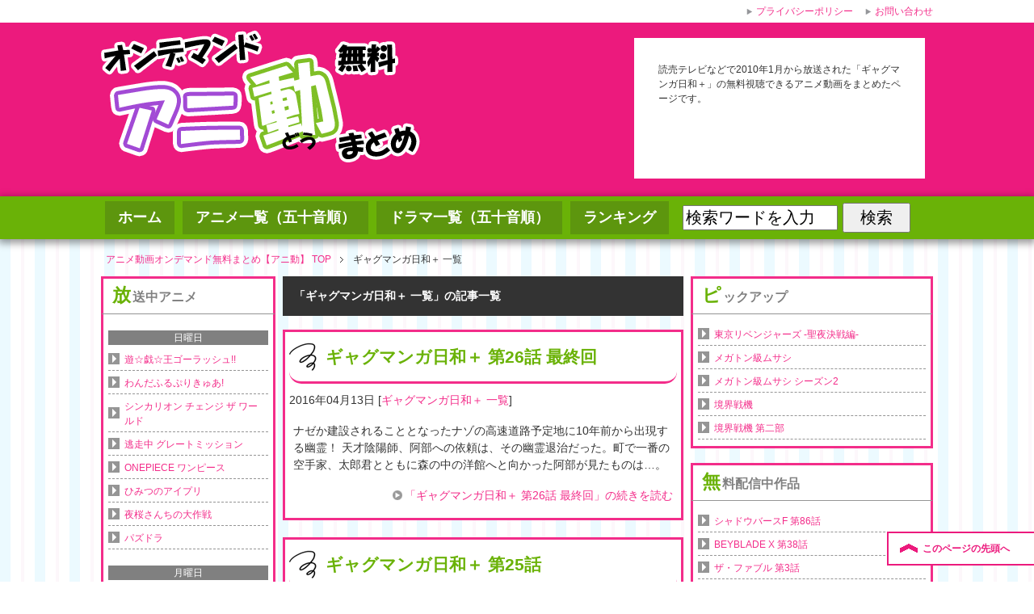

--- FILE ---
content_type: text/html; charset=utf-8
request_url: https://www.google.com/recaptcha/api2/aframe
body_size: 247
content:
<!DOCTYPE HTML><html><head><meta http-equiv="content-type" content="text/html; charset=UTF-8"></head><body><script nonce="gN1sYC2eMeJVhcEfKJyYhA">/** Anti-fraud and anti-abuse applications only. See google.com/recaptcha */ try{var clients={'sodar':'https://pagead2.googlesyndication.com/pagead/sodar?'};window.addEventListener("message",function(a){try{if(a.source===window.parent){var b=JSON.parse(a.data);var c=clients[b['id']];if(c){var d=document.createElement('img');d.src=c+b['params']+'&rc='+(localStorage.getItem("rc::a")?sessionStorage.getItem("rc::b"):"");window.document.body.appendChild(d);sessionStorage.setItem("rc::e",parseInt(sessionStorage.getItem("rc::e")||0)+1);localStorage.setItem("rc::h",'1768925670902');}}}catch(b){}});window.parent.postMessage("_grecaptcha_ready", "*");}catch(b){}</script></body></html>